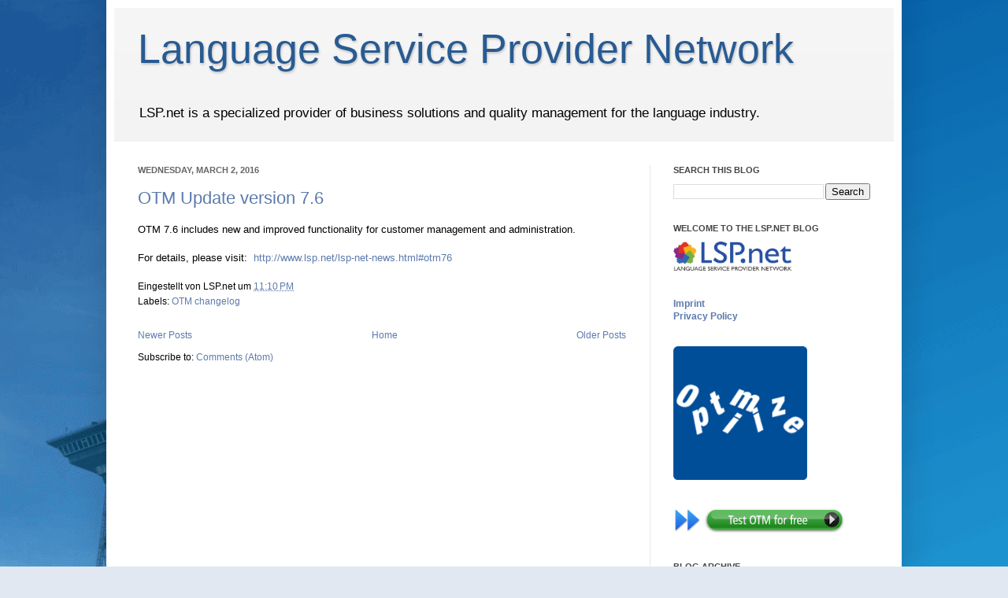

--- FILE ---
content_type: text/html; charset=UTF-8
request_url: https://blog.lsp.net/b/stats?style=WHITE_TRANSPARENT&timeRange=ALL_TIME&token=APq4FmBLhKbNpUGUOUPMQndFmKTcJ-MQUDWXEHRJrGhd56FyalyCRS1rlYIi6e-o7LSQP6N7vLhpAuMc0XrvTACG1codF9xgSQ
body_size: 40
content:
{"total":455974,"sparklineOptions":{"backgroundColor":{"fillOpacity":0.1,"fill":"#ffffff"},"series":[{"areaOpacity":0.3,"color":"#fff"}]},"sparklineData":[[0,18],[1,15],[2,11],[3,19],[4,5],[5,18],[6,21],[7,11],[8,21],[9,21],[10,12],[11,19],[12,37],[13,65],[14,84],[15,41],[16,33],[17,30],[18,99],[19,44],[20,29],[21,13],[22,49],[23,23],[24,57],[25,47],[26,31],[27,45],[28,45],[29,14]],"nextTickMs":900000}